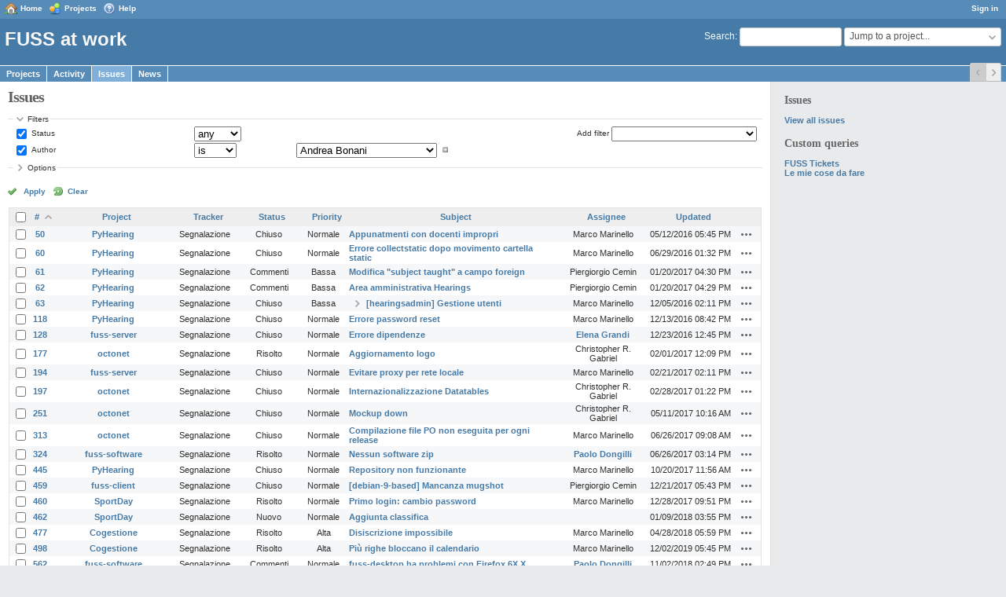

--- FILE ---
content_type: text/html; charset=utf-8
request_url: https://work.fuss.bz.it/issues?author_id=179&per_page=100&set_filter=1&sort=id%2Cupdated_on%3Adesc%2Cstatus&status_id=%2A
body_size: 9750
content:
<!DOCTYPE html>
<html lang="en">
<head>
<meta charset="utf-8" />
<meta http-equiv="X-UA-Compatible" content="IE=edge"/>
<title>Issues - FUSS at work</title>
<meta name="viewport" content="width=device-width, initial-scale=1">
<meta name="description" content="Redmine" />
<meta name="keywords" content="issue,bug,tracker" />
<meta name="csrf-param" content="authenticity_token" />
<meta name="csrf-token" content="uxLdDmxvsd/fUJx0pay/7ifnzLKvq1SkG/ofsVA+o8U9tXC53/cteOnyNLAR54RBQMBikplGC+r1wITbYs4gtw==" />
<link rel='shortcut icon' href='/favicon.ico?1586192034' />
<link rel="stylesheet" media="all" href="/stylesheets/jquery/jquery-ui-1.11.0.css?1586192034" />
<link rel="stylesheet" media="all" href="/themes/classic/stylesheets/application.css?1586192034" />
<link rel="stylesheet" media="all" href="/stylesheets/responsive.css?1586192034" />

<script src="/javascripts/jquery.min.js?1615318936"></script>
<script src="/javascripts/jquery-ui.min.js?1670072445"></script>
<script src="/javascripts/jquery_ujs.js?1531227323"></script>
<script src="/javascripts/application.js?1586192034"></script>
<script src="/javascripts/responsive.js?1586192034"></script>
<script>
//<![CDATA[
$(window).on('load', function(){ warnLeavingUnsaved('The current page contains unsaved text that will be lost if you leave this page.'); });
//]]>
</script>


<!-- page specific tags -->
<script>
//<![CDATA[
var datepickerOptions={dateFormat: 'yy-mm-dd', firstDay: 0, showOn: 'button', buttonImageOnly: true, buttonImage: '/images/calendar.png?1586192034', showButtonPanel: true, showWeek: true, showOtherMonths: true, selectOtherMonths: true, changeMonth: true, changeYear: true, beforeShow: beforeShowDatePicker};
//]]>
</script>    <link rel="alternate" type="application/atom+xml" title="Issues" href="https://work.fuss.bz.it/issues.atom" />
    <link rel="alternate" type="application/atom+xml" title="Details of all changes" href="https://work.fuss.bz.it/issues/changes.atom" />
<script src="/javascripts/context_menu.js?1586192034"></script><link rel="stylesheet" media="screen" href="/stylesheets/context_menu.css?1586192034" /></head>
<body class="theme-Classic has-main-menu controller-issues action-index avatars-on">

<div id="wrapper">

<div class="flyout-menu js-flyout-menu">


        <div class="flyout-menu__search">
            <form action="/search" accept-charset="UTF-8" method="get"><input name="utf8" type="hidden" value="&#x2713;" />
            <input type="hidden" name="issues" value="1" />
            <label class="search-magnifier search-magnifier--flyout" for="flyout-search">&#9906;</label>
            <input type="text" name="q" id="flyout-search" class="small js-search-input" placeholder="Search" />
</form>        </div>


        <h3>Project</h3>
        <span class="js-project-menu"></span>

    <h3>General</h3>
    <span class="js-general-menu"></span>

    <span class="js-sidebar flyout-menu__sidebar"></span>

    <h3>Profile</h3>
    <span class="js-profile-menu"></span>

</div>

<div id="wrapper2">
<div id="wrapper3">
<div id="top-menu">
    <div id="account">
        <ul><li><a class="login" href="/login">Sign in</a></li></ul>    </div>
    
    <ul><li><a class="home" href="/">Home</a></li><li><a class="projects" href="/projects">Projects</a></li><li><a class="help" href="https://www.redmine.org/guide">Help</a></li></ul></div>

<div id="header">

    <a href="#" class="mobile-toggle-button js-flyout-menu-toggle-button"></a>

    <div id="quick-search">
        <form action="/search" accept-charset="UTF-8" method="get"><input name="utf8" type="hidden" value="&#x2713;" />
        <input type="hidden" name="scope" />
        <input type="hidden" name="issues" value="1" />
        <label for='q'>
          <a accesskey="4" href="/search">Search</a>:
        </label>
        <input type="text" name="q" id="q" size="20" class="small" accesskey="f" />
</form>        <div id="project-jump" class="drdn"><span class="drdn-trigger">Jump to a project...</span><div class="drdn-content"><div class="quick-search"><input type="text" name="q" id="projects-quick-search" value="" class="autocomplete" data-automcomplete-url="/projects/autocomplete.js?jump=issues" autocomplete="off" /></div><div class="drdn-items projects selection"></div><div class="drdn-items all-projects selection"><a class="selected" href="/projects?jump=issues">All Projects</a></div></div></div>
    </div>

    <h1>FUSS at work</h1>

    <div id="main-menu" class="tabs">
        <ul><li><a class="projects" href="/projects">Projects</a></li><li><a class="activity" href="/activity">Activity</a></li><li><a class="issues selected" href="/issues">Issues</a></li><li><a class="news" href="/news">News</a></li></ul>
        <div class="tabs-buttons" style="display:none;">
            <button class="tab-left" onclick="moveTabLeft(this); return false;"></button>
            <button class="tab-right" onclick="moveTabRight(this); return false;"></button>
        </div>
    </div>
</div>

<div id="main" class="">
    <div id="sidebar">
            <h3>Issues</h3>

<ul>
<li><a href="/issues?set_filter=1">View all issues</a></li>

</ul>




<h3>Custom queries</h3>
<ul class="queries"><li><a class="query" href="/issues?query_id=5">FUSS Tickets</a></li>
<li><a class="query" href="/issues?query_id=1">Le mie cose da fare</a></li></ul>




        
    </div>

    <div id="content">
        
        <div class="contextual">
</div>

<h2>Issues</h2>

<form id="query_form" action="/issues" accept-charset="UTF-8" method="get"><input name="utf8" type="hidden" value="&#x2713;" />
  <input type="hidden" name="set_filter" id="set_filter" value="1" />
<input type="hidden" name="type" id="query_type" value="IssueQuery" disabled="disabled" />
<input type="hidden" name="sort" value="id,updated_on:desc,status" />

<div id="query_form_with_buttons" class="hide-when-print">
<div id="query_form_content">
  <fieldset id="filters" class="collapsible ">
    <legend onclick="toggleFieldset(this);">Filters</legend>
    <div style="">
      <script>
//<![CDATA[

var operatorLabels = {"=":"is","!":"is not","o":"open","c":"closed","!*":"none","*":"any","\u003e=":"\u003e=","\u003c=":"\u003c=","\u003e\u003c":"between","\u003ct+":"in less than","\u003et+":"in more than","\u003e\u003ct+":"in the next","t+":"in","t":"today","ld":"yesterday","w":"this week","lw":"last week","l2w":"last 2 weeks","m":"this month","lm":"last month","y":"this year","\u003et-":"less than days ago","\u003ct-":"more than days ago","\u003e\u003ct-":"in the past","t-":"days ago","~":"contains","!~":"doesn't contain","=p":"any issues in project","=!p":"any issues not in project","!p":"no issues in project","*o":"any open issues","!o":"no open issues"};
var operatorByType = {"list":["=","!"],"list_status":["o","=","!","c","*"],"list_optional":["=","!","!*","*"],"list_subprojects":["*","!*","=","!"],"date":["=","\u003e=","\u003c=","\u003e\u003c","\u003ct+","\u003et+","\u003e\u003ct+","t+","t","ld","w","lw","l2w","m","lm","y","\u003et-","\u003ct-","\u003e\u003ct-","t-","!*","*"],"date_past":["=","\u003e=","\u003c=","\u003e\u003c","\u003et-","\u003ct-","\u003e\u003ct-","t-","t","ld","w","lw","l2w","m","lm","y","!*","*"],"string":["~","=","!~","!","!*","*"],"text":["~","!~","!*","*"],"integer":["=","\u003e=","\u003c=","\u003e\u003c","!*","*"],"float":["=","\u003e=","\u003c=","\u003e\u003c","!*","*"],"relation":["=","=p","=!p","!p","*o","!o","!*","*"],"tree":["=","~","!*","*"]};
var availableFilters = {"status_id":{"type":"list_status","name":"Status","remote":true,"values":[["Nuovo","1"],["In elaborazione","2"],["Risolto","3"],["Commenti","4"],["Chiuso","5"],["Rifiutato","6"]]},"project_id":{"type":"list","name":"Project","remote":true},"tracker_id":{"type":"list","name":"Tracker","values":[["Segnalazione","1"]]},"priority_id":{"type":"list","name":"Priority","values":[["Bassa","3"],["Normale","4"],["Alta","5"],["Urgente","6"],["Immediata","7"]]},"author_id":{"type":"list","name":"Author","remote":true,"values":[["Andrea Bonani","131","active"],["Christian Surchi","121","active"],["Claudio Cavalli","169","active"],["Donato Florio","194","active"],["Elena Grandi","183","active"],["Fabian Zwischenbrugger","375","active"],["Gianni Battista Lisci","180","active"],["Helmut Oberholllenzer","191","active"],["Markus Pfeifer","186","active"],["Paolo Dongilli","185","active"],["Philipp Amort","198","active"],["Simone Piccardi","126","active"]]},"assigned_to_id":{"type":"list_optional","name":"Assignee","remote":true},"member_of_group":{"type":"list_optional","name":"Assignee's group","remote":true},"assigned_to_role":{"type":"list_optional","name":"Assignee's role","remote":true},"fixed_version_id":{"type":"list_optional","name":"Target version","remote":true},"fixed_version.due_date":{"type":"date","name":"Target version's Due date","values":null},"fixed_version.status":{"type":"list","name":"Target version's Status","values":[["open","open"],["locked","locked"],["closed","closed"]]},"subject":{"type":"text","name":"Subject","values":null},"description":{"type":"text","name":"Description","values":null},"created_on":{"type":"date_past","name":"Created","values":null},"updated_on":{"type":"date_past","name":"Updated","values":null},"closed_on":{"type":"date_past","name":"Closed","values":null},"start_date":{"type":"date","name":"Start date","values":null},"due_date":{"type":"date","name":"Due date","values":null},"estimated_hours":{"type":"float","name":"Estimated time","values":null},"done_ratio":{"type":"integer","name":"% Done","values":null},"attachment":{"type":"text","name":"File","values":null},"updated_by":{"type":"list","name":"Updated by","remote":true},"last_updated_by":{"type":"list","name":"Last updated by","remote":true},"project.status":{"type":"list","name":"Project's Status","remote":true},"cf_1":{"type":"list_optional","name":"Resolution","remote":true},"relates":{"type":"relation","name":"Related to","remote":true},"duplicates":{"type":"relation","name":"Is duplicate of","remote":true},"duplicated":{"type":"relation","name":"Has duplicate","remote":true},"blocks":{"type":"relation","name":"Blocks","remote":true},"blocked":{"type":"relation","name":"Blocked by","remote":true},"precedes":{"type":"relation","name":"Precedes","remote":true},"follows":{"type":"relation","name":"Follows","remote":true},"copied_to":{"type":"relation","name":"Copied to","remote":true},"copied_from":{"type":"relation","name":"Copied from","remote":true},"parent_id":{"type":"tree","name":"Parent task","values":null},"child_id":{"type":"tree","name":"Subtasks","values":null},"issue_id":{"type":"integer","name":"Issue","values":null}};
var labelDayPlural = "days";

var filtersUrl = "\/queries\/filter?type=IssueQuery";

$(document).ready(function(){
  initFilters();
  addFilter("status_id", "*", [""]);
  addFilter("author_id", "=", ["179"]);
});

//]]>
</script>
<table id="filters-table">
</table>

<div class="add-filter">
<label for="add_filter_select">Add filter</label>
<select id="add_filter_select"><option value="">&nbsp;</option>
<option value="status_id">Status</option>
<option value="project_id">Project</option>
<option value="tracker_id">Tracker</option>
<option value="priority_id">Priority</option>
<option value="author_id">Author</option>
<option value="assigned_to_id">Assignee</option>
<option value="fixed_version_id">Target version</option>
<option value="subject">Subject</option>
<option value="description">Description</option>
<option value="estimated_hours">Estimated time</option>
<option value="done_ratio">% Done</option>
<option value="attachment">File</option>
<option value="updated_by">Updated by</option>
<option value="last_updated_by">Last updated by</option>
<option value="cf_1">Resolution</option>
<option value="issue_id">Issue</option><optgroup label="Assignee"><option value="member_of_group">Assignee&#39;s group</option>
<option value="assigned_to_role">Assignee&#39;s role</option></optgroup><optgroup label="Target version"><option value="fixed_version.due_date">Target version&#39;s Due date</option>
<option value="fixed_version.status">Target version&#39;s Status</option></optgroup><optgroup label="Date"><option value="created_on">Created</option>
<option value="updated_on">Updated</option>
<option value="closed_on">Closed</option>
<option value="start_date">Start date</option>
<option value="due_date">Due date</option></optgroup><optgroup label="Project"><option value="project.status">Project&#39;s Status</option></optgroup><optgroup label="Relations"><option value="relates">Related to</option>
<option value="duplicates">Is duplicate of</option>
<option value="duplicated">Has duplicate</option>
<option value="blocks">Blocks</option>
<option value="blocked">Blocked by</option>
<option value="precedes">Precedes</option>
<option value="follows">Follows</option>
<option value="copied_to">Copied to</option>
<option value="copied_from">Copied from</option>
<option value="parent_id">Parent task</option>
<option value="child_id">Subtasks</option></optgroup></select>
</div>

<input type="hidden" name="f[]" id="f_" value="" />

    </div>
  </fieldset>

  <fieldset id="options" class="collapsible collapsed">
    <legend onclick="toggleFieldset(this);">Options</legend>
    <div style="display: none;">
      <table>
        <tr>
          <td class="field">Columns</td>
          <td>
<span class="query-columns">
  <span>
      <label for="available_c">Available Columns</label>
      <select name="available_columns[]" id="available_c" multiple="multiple" size="10" ondblclick="moveOptions(this.form.available_c, this.form.selected_c);"><option value="parent">Parent task</option>
<option value="author">Author</option>
<option value="category">Category</option>
<option value="fixed_version">Target version</option>
<option value="start_date">Start date</option>
<option value="due_date">Due date</option>
<option value="estimated_hours">Estimated time</option>
<option value="total_estimated_hours">Total estimated time</option>
<option value="done_ratio">% Done</option>
<option value="created_on">Created</option>
<option value="closed_on">Closed</option>
<option value="last_updated_by">Last updated by</option>
<option value="relations">Related issues</option>
<option value="attachments">Files</option>
<option value="cf_1">Resolution</option></select>
  </span>
  <span class="buttons">
      <input type="button" value="&#8594;" class="move-right"
       onclick="moveOptions(this.form.available_c, this.form.selected_c);" />
      <input type="button" value="&#8592;" class="move-left"
       onclick="moveOptions(this.form.selected_c, this.form.available_c);" />
  </span>
  <span>
      <label for="selected_c">Selected Columns</label>
      <select name="c[]" id="selected_c" multiple="multiple" size="10" ondblclick="moveOptions(this.form.selected_c, this.form.available_c);"><option value="project">Project</option>
<option value="tracker">Tracker</option>
<option value="status">Status</option>
<option value="priority">Priority</option>
<option value="subject">Subject</option>
<option value="assigned_to">Assignee</option>
<option value="updated_on">Updated</option></select>
  </span>
  <span class="buttons">
      <input type="button" value="&#8648;" onclick="moveOptionTop(this.form.selected_c);" />
      <input type="button" value="&#8593;" onclick="moveOptionUp(this.form.selected_c);" />
      <input type="button" value="&#8595;" onclick="moveOptionDown(this.form.selected_c);" />
      <input type="button" value="&#8650;" onclick="moveOptionBottom(this.form.selected_c);" />
  </span>
</span>

<script>
//<![CDATA[

$(document).ready(function(){
  $('.query-columns').closest('form').submit(function(){
    $('#selected_c option').prop('selected', true);
  });
});

//]]>
</script></td>
        </tr>
        <tr>
          <td class="field"><label for='group_by'>Group results by</label></td>
          <td><select name="group_by" id="group_by"><option value="">&nbsp;</option>
<option value="project">Project</option>
<option value="tracker">Tracker</option>
<option value="status">Status</option>
<option value="priority">Priority</option>
<option value="author">Author</option>
<option value="assigned_to">Assignee</option>
<option value="category">Category</option>
<option value="fixed_version">Target version</option>
<option value="done_ratio">% Done</option>
<option value="cf_1">Resolution</option></select></td>
        </tr>
        <tr>
          <td class="field">Show</td>
          <td><label class="inline"><input type="checkbox" name="c[]" value="description" /> Description</label><label class="inline"><input type="checkbox" name="c[]" value="last_notes" /> Last notes</label></td>
        </tr>
        <tr>
          <td>Totals</td>
          <td><label class="inline"><input type="checkbox" name="t[]" value="estimated_hours" /> Estimated time</label><input type="hidden" name="t[]" id="t_" value="" /></td>
        </tr>
      </table>
    </div>
  </fieldset>
</div>

<p class="buttons">
  <a href="#" onclick="$(&quot;#query_form&quot;).submit(); return false;" class="icon icon-checked">Apply</a>
  <a class="icon icon-reload" href="/issues?set_filter=1&amp;sort=">Clear</a>
</p>
</div>



</form>


<form data-cm-url="/issues/context_menu" action="/issues" accept-charset="UTF-8" method="post"><input name="utf8" type="hidden" value="&#x2713;" /><input type="hidden" name="authenticity_token" value="NFFSX2urAZCKsDsHFMeXOqRLAnkMEKMFu3QTGlO9E6Sy9v/o2DOdN7wSk8OgjKyVw2ysWTr9/EtVTohwYU2Q1g==" /><input type="hidden" name="back_url" value="/issues?author_id=179&amp;per_page=100&amp;set_filter=1&amp;sort=id%2Cupdated_on%3Adesc%2Cstatus&amp;status_id=%2A" />
<input type="hidden" name="c[]" value="id" /><input type="hidden" name="c[]" value="project" /><input type="hidden" name="c[]" value="tracker" /><input type="hidden" name="c[]" value="status" /><input type="hidden" name="c[]" value="priority" /><input type="hidden" name="c[]" value="subject" /><input type="hidden" name="c[]" value="assigned_to" /><input type="hidden" name="c[]" value="updated_on" />
<div class="autoscroll">
<table class="list issues odd-even sort-by-id sort-asc">
  <thead>
    <tr>
      <th class="checkbox hide-when-print">
        <input type="checkbox" name="check_all" id="check_all" value="" class="toggle-selection" title="Check all/Uncheck all" />
      </th>
        <th class="id"><a title="Sort by &quot;#&quot;" class="sort asc" href="/issues?author_id=179&amp;per_page=100&amp;set_filter=1&amp;sort=id%3Adesc%2Cupdated_on%3Adesc%2Cstatus&amp;status_id=%2A">#</a></th>
        <th class="project"><a title="Sort by &quot;Project&quot;" href="/issues?author_id=179&amp;per_page=100&amp;set_filter=1&amp;sort=project%2Cid%2Cupdated_on%3Adesc&amp;status_id=%2A">Project</a></th>
        <th class="tracker"><a title="Sort by &quot;Tracker&quot;" href="/issues?author_id=179&amp;per_page=100&amp;set_filter=1&amp;sort=tracker%2Cid%2Cupdated_on%3Adesc&amp;status_id=%2A">Tracker</a></th>
        <th class="status"><a title="Sort by &quot;Status&quot;" href="/issues?author_id=179&amp;per_page=100&amp;set_filter=1&amp;sort=status%2Cid%2Cupdated_on%3Adesc&amp;status_id=%2A">Status</a></th>
        <th class="priority"><a title="Sort by &quot;Priority&quot;" href="/issues?author_id=179&amp;per_page=100&amp;set_filter=1&amp;sort=priority%3Adesc%2Cid%2Cupdated_on%3Adesc&amp;status_id=%2A">Priority</a></th>
        <th class="subject"><a title="Sort by &quot;Subject&quot;" href="/issues?author_id=179&amp;per_page=100&amp;set_filter=1&amp;sort=subject%2Cid%2Cupdated_on%3Adesc&amp;status_id=%2A">Subject</a></th>
        <th class="assigned_to"><a title="Sort by &quot;Assignee&quot;" href="/issues?author_id=179&amp;per_page=100&amp;set_filter=1&amp;sort=assigned_to%2Cid%2Cupdated_on%3Adesc&amp;status_id=%2A">Assignee</a></th>
        <th class="updated_on"><a title="Sort by &quot;Updated&quot;" href="/issues?author_id=179&amp;per_page=100&amp;set_filter=1&amp;sort=updated_on%3Adesc%2Cid%2Cstatus&amp;status_id=%2A">Updated</a></th>
      <th class="buttons"></th>
    </tr>
  </thead>
  <tbody>
  <tr id="issue-50" class="hascontextmenu odd issue tracker-1 status-5 priority-4 priority-default closed ">
    <td class="checkbox hide-when-print"><input type="checkbox" name="ids[]" value="50" /></td>
    <td class="id"><a href="/issues/50">50</a></td>
    <td class="project"><a href="/projects/pyhearing">PyHearing</a></td>
    <td class="tracker">Segnalazione</td>
    <td class="status">Chiuso</td>
    <td class="priority">Normale</td>
    <td class="subject"><a href="/issues/50">Appunatmenti con docenti impropri</a></td>
    <td class="assigned_to">Marco Marinello</td>
    <td class="updated_on">05/12/2016 05:45 PM</td>
    <td class="buttons"><a title="Actions" class="icon-only icon-actions js-contextmenu" href="#">Actions</a></td>
  </tr>
  <tr id="issue-60" class="hascontextmenu even issue tracker-1 status-5 priority-4 priority-default closed child ">
    <td class="checkbox hide-when-print"><input type="checkbox" name="ids[]" value="60" /></td>
    <td class="id"><a href="/issues/60">60</a></td>
    <td class="project"><a href="/projects/pyhearing">PyHearing</a></td>
    <td class="tracker">Segnalazione</td>
    <td class="status">Chiuso</td>
    <td class="priority">Normale</td>
    <td class="subject"><a href="/issues/60">Errore collectstatic dopo movimento cartella static</a></td>
    <td class="assigned_to">Marco Marinello</td>
    <td class="updated_on">06/29/2016 01:32 PM</td>
    <td class="buttons"><a title="Actions" class="icon-only icon-actions js-contextmenu" href="#">Actions</a></td>
  </tr>
  <tr id="issue-61" class="hascontextmenu odd issue tracker-1 status-4 priority-3 priority-lowest ">
    <td class="checkbox hide-when-print"><input type="checkbox" name="ids[]" value="61" /></td>
    <td class="id"><a href="/issues/61">61</a></td>
    <td class="project"><a href="/projects/pyhearing">PyHearing</a></td>
    <td class="tracker">Segnalazione</td>
    <td class="status">Commenti</td>
    <td class="priority">Bassa</td>
    <td class="subject"><a href="/issues/61">Modifica &quot;subject taught&quot; a campo foreign</a></td>
    <td class="assigned_to">Piergiorgio Cemin</td>
    <td class="updated_on">01/20/2017 04:30 PM</td>
    <td class="buttons"><a title="Actions" class="icon-only icon-actions js-contextmenu" href="#">Actions</a></td>
  </tr>
  <tr id="issue-62" class="hascontextmenu even issue tracker-1 status-4 priority-3 priority-lowest parent ">
    <td class="checkbox hide-when-print"><input type="checkbox" name="ids[]" value="62" /></td>
    <td class="id"><a href="/issues/62">62</a></td>
    <td class="project"><a href="/projects/pyhearing">PyHearing</a></td>
    <td class="tracker">Segnalazione</td>
    <td class="status">Commenti</td>
    <td class="priority">Bassa</td>
    <td class="subject"><a href="/issues/62">Area amministrativa Hearings</a></td>
    <td class="assigned_to">Piergiorgio Cemin</td>
    <td class="updated_on">01/20/2017 04:29 PM</td>
    <td class="buttons"><a title="Actions" class="icon-only icon-actions js-contextmenu" href="#">Actions</a></td>
  </tr>
  <tr id="issue-63" class="hascontextmenu odd issue tracker-1 status-5 priority-3 priority-lowest closed child idnt idnt-1">
    <td class="checkbox hide-when-print"><input type="checkbox" name="ids[]" value="63" /></td>
    <td class="id"><a href="/issues/63">63</a></td>
    <td class="project"><a href="/projects/pyhearing">PyHearing</a></td>
    <td class="tracker">Segnalazione</td>
    <td class="status">Chiuso</td>
    <td class="priority">Bassa</td>
    <td class="subject"><a href="/issues/63">[hearingsadmin] Gestione utenti</a></td>
    <td class="assigned_to">Marco Marinello</td>
    <td class="updated_on">12/05/2016 02:11 PM</td>
    <td class="buttons"><a title="Actions" class="icon-only icon-actions js-contextmenu" href="#">Actions</a></td>
  </tr>
  <tr id="issue-118" class="hascontextmenu even issue tracker-1 status-5 priority-4 priority-default closed ">
    <td class="checkbox hide-when-print"><input type="checkbox" name="ids[]" value="118" /></td>
    <td class="id"><a href="/issues/118">118</a></td>
    <td class="project"><a href="/projects/pyhearing">PyHearing</a></td>
    <td class="tracker">Segnalazione</td>
    <td class="status">Chiuso</td>
    <td class="priority">Normale</td>
    <td class="subject"><a href="/issues/118">Errore password reset</a></td>
    <td class="assigned_to">Marco Marinello</td>
    <td class="updated_on">12/13/2016 08:42 PM</td>
    <td class="buttons"><a title="Actions" class="icon-only icon-actions js-contextmenu" href="#">Actions</a></td>
  </tr>
  <tr id="issue-128" class="hascontextmenu odd issue tracker-1 status-5 priority-4 priority-default closed ">
    <td class="checkbox hide-when-print"><input type="checkbox" name="ids[]" value="128" /></td>
    <td class="id"><a href="/issues/128">128</a></td>
    <td class="project"><a href="/projects/fuss-server">fuss-server</a></td>
    <td class="tracker">Segnalazione</td>
    <td class="status">Chiuso</td>
    <td class="priority">Normale</td>
    <td class="subject"><a href="/issues/128">Errore dipendenze</a></td>
    <td class="assigned_to"><a class="user active" href="/users/183">Elena Grandi</a></td>
    <td class="updated_on">12/23/2016 12:45 PM</td>
    <td class="buttons"><a title="Actions" class="icon-only icon-actions js-contextmenu" href="#">Actions</a></td>
  </tr>
  <tr id="issue-177" class="hascontextmenu even issue tracker-1 status-3 priority-4 priority-default closed ">
    <td class="checkbox hide-when-print"><input type="checkbox" name="ids[]" value="177" /></td>
    <td class="id"><a href="/issues/177">177</a></td>
    <td class="project"><a href="/projects/octonet">octonet</a></td>
    <td class="tracker">Segnalazione</td>
    <td class="status">Risolto</td>
    <td class="priority">Normale</td>
    <td class="subject"><a href="/issues/177">Aggiornamento logo</a></td>
    <td class="assigned_to">Christopher R. Gabriel</td>
    <td class="updated_on">02/01/2017 12:09 PM</td>
    <td class="buttons"><a title="Actions" class="icon-only icon-actions js-contextmenu" href="#">Actions</a></td>
  </tr>
  <tr id="issue-194" class="hascontextmenu odd issue tracker-1 status-5 priority-4 priority-default closed ">
    <td class="checkbox hide-when-print"><input type="checkbox" name="ids[]" value="194" /></td>
    <td class="id"><a href="/issues/194">194</a></td>
    <td class="project"><a href="/projects/fuss-server">fuss-server</a></td>
    <td class="tracker">Segnalazione</td>
    <td class="status">Chiuso</td>
    <td class="priority">Normale</td>
    <td class="subject"><a href="/issues/194">Evitare proxy per rete locale</a></td>
    <td class="assigned_to">Marco Marinello</td>
    <td class="updated_on">02/21/2017 02:11 PM</td>
    <td class="buttons"><a title="Actions" class="icon-only icon-actions js-contextmenu" href="#">Actions</a></td>
  </tr>
  <tr id="issue-197" class="hascontextmenu even issue tracker-1 status-5 priority-4 priority-default closed ">
    <td class="checkbox hide-when-print"><input type="checkbox" name="ids[]" value="197" /></td>
    <td class="id"><a href="/issues/197">197</a></td>
    <td class="project"><a href="/projects/octonet">octonet</a></td>
    <td class="tracker">Segnalazione</td>
    <td class="status">Chiuso</td>
    <td class="priority">Normale</td>
    <td class="subject"><a href="/issues/197">Internazionalizzazione Datatables</a></td>
    <td class="assigned_to">Christopher R. Gabriel</td>
    <td class="updated_on">02/28/2017 01:22 PM</td>
    <td class="buttons"><a title="Actions" class="icon-only icon-actions js-contextmenu" href="#">Actions</a></td>
  </tr>
  <tr id="issue-251" class="hascontextmenu odd issue tracker-1 status-5 priority-4 priority-default closed ">
    <td class="checkbox hide-when-print"><input type="checkbox" name="ids[]" value="251" /></td>
    <td class="id"><a href="/issues/251">251</a></td>
    <td class="project"><a href="/projects/octonet">octonet</a></td>
    <td class="tracker">Segnalazione</td>
    <td class="status">Chiuso</td>
    <td class="priority">Normale</td>
    <td class="subject"><a href="/issues/251">Mockup down</a></td>
    <td class="assigned_to">Christopher R. Gabriel</td>
    <td class="updated_on">05/11/2017 10:16 AM</td>
    <td class="buttons"><a title="Actions" class="icon-only icon-actions js-contextmenu" href="#">Actions</a></td>
  </tr>
  <tr id="issue-313" class="hascontextmenu even issue tracker-1 status-5 priority-4 priority-default closed ">
    <td class="checkbox hide-when-print"><input type="checkbox" name="ids[]" value="313" /></td>
    <td class="id"><a href="/issues/313">313</a></td>
    <td class="project"><a href="/projects/octonet">octonet</a></td>
    <td class="tracker">Segnalazione</td>
    <td class="status">Chiuso</td>
    <td class="priority">Normale</td>
    <td class="subject"><a href="/issues/313">Compilazione file PO non eseguita per ogni release</a></td>
    <td class="assigned_to">Marco Marinello</td>
    <td class="updated_on">06/26/2017 09:08 AM</td>
    <td class="buttons"><a title="Actions" class="icon-only icon-actions js-contextmenu" href="#">Actions</a></td>
  </tr>
  <tr id="issue-324" class="hascontextmenu odd issue tracker-1 status-3 priority-4 priority-default closed ">
    <td class="checkbox hide-when-print"><input type="checkbox" name="ids[]" value="324" /></td>
    <td class="id"><a href="/issues/324">324</a></td>
    <td class="project"><a href="/projects/fuss-software">fuss-software</a></td>
    <td class="tracker">Segnalazione</td>
    <td class="status">Risolto</td>
    <td class="priority">Normale</td>
    <td class="subject"><a href="/issues/324">Nessun software zip</a></td>
    <td class="assigned_to"><a class="user active" href="/users/185">Paolo Dongilli</a></td>
    <td class="updated_on">06/26/2017 03:14 PM</td>
    <td class="buttons"><a title="Actions" class="icon-only icon-actions js-contextmenu" href="#">Actions</a></td>
  </tr>
  <tr id="issue-445" class="hascontextmenu even issue tracker-1 status-5 priority-4 priority-default closed ">
    <td class="checkbox hide-when-print"><input type="checkbox" name="ids[]" value="445" /></td>
    <td class="id"><a href="/issues/445">445</a></td>
    <td class="project"><a href="/projects/pyhearing">PyHearing</a></td>
    <td class="tracker">Segnalazione</td>
    <td class="status">Chiuso</td>
    <td class="priority">Normale</td>
    <td class="subject"><a href="/issues/445">Repository non funzionante</a></td>
    <td class="assigned_to">Marco Marinello</td>
    <td class="updated_on">10/20/2017 11:56 AM</td>
    <td class="buttons"><a title="Actions" class="icon-only icon-actions js-contextmenu" href="#">Actions</a></td>
  </tr>
  <tr id="issue-459" class="hascontextmenu odd issue tracker-1 status-5 priority-4 priority-default closed ">
    <td class="checkbox hide-when-print"><input type="checkbox" name="ids[]" value="459" /></td>
    <td class="id"><a href="/issues/459">459</a></td>
    <td class="project"><a href="/projects/fuss-client">fuss-client</a></td>
    <td class="tracker">Segnalazione</td>
    <td class="status">Chiuso</td>
    <td class="priority">Normale</td>
    <td class="subject"><a href="/issues/459">[debian-9-based] Mancanza mugshot</a></td>
    <td class="assigned_to">Piergiorgio Cemin</td>
    <td class="updated_on">12/21/2017 05:43 PM</td>
    <td class="buttons"><a title="Actions" class="icon-only icon-actions js-contextmenu" href="#">Actions</a></td>
  </tr>
  <tr id="issue-460" class="hascontextmenu even issue tracker-1 status-3 priority-4 priority-default closed ">
    <td class="checkbox hide-when-print"><input type="checkbox" name="ids[]" value="460" /></td>
    <td class="id"><a href="/issues/460">460</a></td>
    <td class="project"><a href="/projects/sportday">SportDay</a></td>
    <td class="tracker">Segnalazione</td>
    <td class="status">Risolto</td>
    <td class="priority">Normale</td>
    <td class="subject"><a href="/issues/460">Primo login: cambio password</a></td>
    <td class="assigned_to">Marco Marinello</td>
    <td class="updated_on">12/28/2017 09:51 PM</td>
    <td class="buttons"><a title="Actions" class="icon-only icon-actions js-contextmenu" href="#">Actions</a></td>
  </tr>
  <tr id="issue-462" class="hascontextmenu odd issue tracker-1 status-1 priority-4 priority-default ">
    <td class="checkbox hide-when-print"><input type="checkbox" name="ids[]" value="462" /></td>
    <td class="id"><a href="/issues/462">462</a></td>
    <td class="project"><a href="/projects/sportday">SportDay</a></td>
    <td class="tracker">Segnalazione</td>
    <td class="status">Nuovo</td>
    <td class="priority">Normale</td>
    <td class="subject"><a href="/issues/462">Aggiunta classifica</a></td>
    <td class="assigned_to"></td>
    <td class="updated_on">01/09/2018 03:55 PM</td>
    <td class="buttons"><a title="Actions" class="icon-only icon-actions js-contextmenu" href="#">Actions</a></td>
  </tr>
  <tr id="issue-477" class="hascontextmenu even issue tracker-1 status-3 priority-5 priority-high3 closed ">
    <td class="checkbox hide-when-print"><input type="checkbox" name="ids[]" value="477" /></td>
    <td class="id"><a href="/issues/477">477</a></td>
    <td class="project"><a href="/projects/cogestione">Cogestione</a></td>
    <td class="tracker">Segnalazione</td>
    <td class="status">Risolto</td>
    <td class="priority">Alta</td>
    <td class="subject"><a href="/issues/477">Disiscrizione impossibile</a></td>
    <td class="assigned_to">Marco Marinello</td>
    <td class="updated_on">04/28/2018 05:59 PM</td>
    <td class="buttons"><a title="Actions" class="icon-only icon-actions js-contextmenu" href="#">Actions</a></td>
  </tr>
  <tr id="issue-498" class="hascontextmenu odd issue tracker-1 status-3 priority-5 priority-high3 closed ">
    <td class="checkbox hide-when-print"><input type="checkbox" name="ids[]" value="498" /></td>
    <td class="id"><a href="/issues/498">498</a></td>
    <td class="project"><a href="/projects/cogestione">Cogestione</a></td>
    <td class="tracker">Segnalazione</td>
    <td class="status">Risolto</td>
    <td class="priority">Alta</td>
    <td class="subject"><a href="/issues/498">Più righe bloccano il calendario</a></td>
    <td class="assigned_to">Marco Marinello</td>
    <td class="updated_on">12/02/2019 05:45 PM</td>
    <td class="buttons"><a title="Actions" class="icon-only icon-actions js-contextmenu" href="#">Actions</a></td>
  </tr>
  <tr id="issue-562" class="hascontextmenu even issue tracker-1 status-4 priority-4 priority-default ">
    <td class="checkbox hide-when-print"><input type="checkbox" name="ids[]" value="562" /></td>
    <td class="id"><a href="/issues/562">562</a></td>
    <td class="project"><a href="/projects/fuss-software">fuss-software</a></td>
    <td class="tracker">Segnalazione</td>
    <td class="status">Commenti</td>
    <td class="priority">Normale</td>
    <td class="subject"><a href="/issues/562">fuss-desktop ha problemi con Firefox 6X.X</a></td>
    <td class="assigned_to"><a class="user active" href="/users/185">Paolo Dongilli</a></td>
    <td class="updated_on">11/02/2018 02:49 PM</td>
    <td class="buttons"><a title="Actions" class="icon-only icon-actions js-contextmenu" href="#">Actions</a></td>
  </tr>
  <tr id="issue-581" class="hascontextmenu odd issue tracker-1 status-3 priority-4 priority-default closed ">
    <td class="checkbox hide-when-print"><input type="checkbox" name="ids[]" value="581" /></td>
    <td class="id"><a href="/issues/581">581</a></td>
    <td class="project"><a href="/projects/fuss-client">fuss-client</a></td>
    <td class="tracker">Segnalazione</td>
    <td class="status">Risolto</td>
    <td class="priority">Normale</td>
    <td class="subject"><a href="/issues/581">[packaging error] copy_server_key</a></td>
    <td class="assigned_to">Marco Marinello</td>
    <td class="updated_on">01/13/2019 11:51 AM</td>
    <td class="buttons"><a title="Actions" class="icon-only icon-actions js-contextmenu" href="#">Actions</a></td>
  </tr>
  <tr id="issue-582" class="hascontextmenu even issue tracker-1 status-5 priority-4 priority-default closed ">
    <td class="checkbox hide-when-print"><input type="checkbox" name="ids[]" value="582" /></td>
    <td class="id"><a href="/issues/582">582</a></td>
    <td class="project"><a href="/projects/fuss-client">fuss-client</a></td>
    <td class="tracker">Segnalazione</td>
    <td class="status">Chiuso</td>
    <td class="priority">Normale</td>
    <td class="subject"><a href="/issues/582">copy_server_key non riesce a formattare</a></td>
    <td class="assigned_to">Marco Marinello</td>
    <td class="updated_on">08/29/2018 01:08 AM</td>
    <td class="buttons"><a title="Actions" class="icon-only icon-actions js-contextmenu" href="#">Actions</a></td>
  </tr>
  <tr id="issue-603" class="hascontextmenu odd issue tracker-1 status-3 priority-5 priority-high3 closed ">
    <td class="checkbox hide-when-print"><input type="checkbox" name="ids[]" value="603" /></td>
    <td class="id"><a href="/issues/603">603</a></td>
    <td class="project"><a href="/projects/fuss-server">fuss-server</a></td>
    <td class="tracker">Segnalazione</td>
    <td class="status">Risolto</td>
    <td class="priority">Alta</td>
    <td class="subject"><a href="/issues/603">password non supportate</a></td>
    <td class="assigned_to"><a class="user active" href="/users/185">Paolo Dongilli</a></td>
    <td class="updated_on">11/28/2018 03:07 PM</td>
    <td class="buttons"><a title="Actions" class="icon-only icon-actions js-contextmenu" href="#">Actions</a></td>
  </tr>
  <tr id="issue-616" class="hascontextmenu even issue tracker-1 status-3 priority-4 priority-default closed ">
    <td class="checkbox hide-when-print"><input type="checkbox" name="ids[]" value="616" /></td>
    <td class="id"><a href="/issues/616">616</a></td>
    <td class="project"><a href="/projects/octomon">octomon</a></td>
    <td class="tracker">Segnalazione</td>
    <td class="status">Risolto</td>
    <td class="priority">Normale</td>
    <td class="subject"><a href="/issues/616">Statistiche versione fuss-client</a></td>
    <td class="assigned_to">Marco Marinello</td>
    <td class="updated_on">10/14/2018 12:27 PM</td>
    <td class="buttons"><a title="Actions" class="icon-only icon-actions js-contextmenu" href="#">Actions</a></td>
  </tr>
  <tr id="issue-617" class="hascontextmenu odd issue tracker-1 status-3 priority-4 priority-default closed ">
    <td class="checkbox hide-when-print"><input type="checkbox" name="ids[]" value="617" /></td>
    <td class="id"><a href="/issues/617">617</a></td>
    <td class="project"><a href="/projects/octofuss-client">octofuss-client</a></td>
    <td class="tracker">Segnalazione</td>
    <td class="status">Risolto</td>
    <td class="priority">Normale</td>
    <td class="subject"><a href="/issues/617">Errore nome variabile</a></td>
    <td class="assigned_to"><a class="user active" href="/users/185">Paolo Dongilli</a></td>
    <td class="updated_on">10/14/2018 12:27 PM</td>
    <td class="buttons"><a title="Actions" class="icon-only icon-actions js-contextmenu" href="#">Actions</a></td>
  </tr>
  <tr id="issue-618" class="hascontextmenu even issue tracker-1 status-3 priority-4 priority-default closed ">
    <td class="checkbox hide-when-print"><input type="checkbox" name="ids[]" value="618" /></td>
    <td class="id"><a href="/issues/618">618</a></td>
    <td class="project"><a href="/projects/octomon">octomon</a></td>
    <td class="tracker">Segnalazione</td>
    <td class="status">Risolto</td>
    <td class="priority">Normale</td>
    <td class="subject"><a href="/issues/618">Numero utenti non viene aggiornato</a></td>
    <td class="assigned_to">Marco Marinello</td>
    <td class="updated_on">10/14/2018 12:25 PM</td>
    <td class="buttons"><a title="Actions" class="icon-only icon-actions js-contextmenu" href="#">Actions</a></td>
  </tr>
  <tr id="issue-619" class="hascontextmenu odd issue tracker-1 status-3 priority-4 priority-default closed ">
    <td class="checkbox hide-when-print"><input type="checkbox" name="ids[]" value="619" /></td>
    <td class="id"><a href="/issues/619">619</a></td>
    <td class="project"><a href="/projects/octofuss-client">octofuss-client</a></td>
    <td class="tracker">Segnalazione</td>
    <td class="status">Risolto</td>
    <td class="priority">Normale</td>
    <td class="subject"><a href="/issues/619">TypeError: &#39;NoneType&#39; object is not iterable</a></td>
    <td class="assigned_to"><a class="user active" href="/users/185">Paolo Dongilli</a></td>
    <td class="updated_on">10/14/2018 12:27 PM</td>
    <td class="buttons"><a title="Actions" class="icon-only icon-actions js-contextmenu" href="#">Actions</a></td>
  </tr>
  <tr id="issue-620" class="hascontextmenu even issue tracker-1 status-3 priority-4 priority-default closed ">
    <td class="checkbox hide-when-print"><input type="checkbox" name="ids[]" value="620" /></td>
    <td class="id"><a href="/issues/620">620</a></td>
    <td class="project"><a href="/projects/octofuss-client">octofuss-client</a></td>
    <td class="tracker">Segnalazione</td>
    <td class="status">Risolto</td>
    <td class="priority">Normale</td>
    <td class="subject"><a href="/issues/620">Octofussclient cerca tutti gli utenti</a></td>
    <td class="assigned_to"><a class="user active" href="/users/185">Paolo Dongilli</a></td>
    <td class="updated_on">10/14/2018 12:26 PM</td>
    <td class="buttons"><a title="Actions" class="icon-only icon-actions js-contextmenu" href="#">Actions</a></td>
  </tr>
  <tr id="issue-621" class="hascontextmenu odd issue tracker-1 status-3 priority-4 priority-default closed ">
    <td class="checkbox hide-when-print"><input type="checkbox" name="ids[]" value="621" /></td>
    <td class="id"><a href="/issues/621">621</a></td>
    <td class="project"><a href="/projects/octofuss-client">octofuss-client</a></td>
    <td class="tracker">Segnalazione</td>
    <td class="status">Risolto</td>
    <td class="priority">Normale</td>
    <td class="subject"><a href="/issues/621">Dati raccolti solo all&#39;avvio</a></td>
    <td class="assigned_to"><a class="user active" href="/users/185">Paolo Dongilli</a></td>
    <td class="updated_on">10/22/2018 12:26 PM</td>
    <td class="buttons"><a title="Actions" class="icon-only icon-actions js-contextmenu" href="#">Actions</a></td>
  </tr>
  <tr id="issue-622" class="hascontextmenu even issue tracker-1 status-3 priority-4 priority-default closed ">
    <td class="checkbox hide-when-print"><input type="checkbox" name="ids[]" value="622" /></td>
    <td class="id"><a href="/issues/622">622</a></td>
    <td class="project"><a href="/projects/octofuss-client">octofuss-client</a></td>
    <td class="tracker">Segnalazione</td>
    <td class="status">Risolto</td>
    <td class="priority">Normale</td>
    <td class="subject"><a href="/issues/622">Salvataggio valore total_users</a></td>
    <td class="assigned_to">Marco Marinello</td>
    <td class="updated_on">10/14/2018 12:25 PM</td>
    <td class="buttons"><a title="Actions" class="icon-only icon-actions js-contextmenu" href="#">Actions</a></td>
  </tr>
  <tr id="issue-628" class="hascontextmenu odd issue tracker-1 status-2 priority-4 priority-default ">
    <td class="checkbox hide-when-print"><input type="checkbox" name="ids[]" value="628" /></td>
    <td class="id"><a href="/issues/628">628</a></td>
    <td class="project"><a href="/projects/octofuss-client">octofuss-client</a></td>
    <td class="tracker">Segnalazione</td>
    <td class="status">In elaborazione</td>
    <td class="priority">Normale</td>
    <td class="subject"><a href="/issues/628">Altri dati da raccogliere</a></td>
    <td class="assigned_to">Marco Marinello</td>
    <td class="updated_on">10/08/2018 07:43 PM</td>
    <td class="buttons"><a title="Actions" class="icon-only icon-actions js-contextmenu" href="#">Actions</a></td>
  </tr>
  <tr id="issue-629" class="hascontextmenu even issue tracker-1 status-3 priority-4 priority-default closed ">
    <td class="checkbox hide-when-print"><input type="checkbox" name="ids[]" value="629" /></td>
    <td class="id"><a href="/issues/629">629</a></td>
    <td class="project"><a href="/projects/octomon">octomon</a></td>
    <td class="tracker">Segnalazione</td>
    <td class="status">Risolto</td>
    <td class="priority">Normale</td>
    <td class="subject"><a href="/issues/629">Rimozione automatica computer vuoti</a></td>
    <td class="assigned_to">Marco Marinello</td>
    <td class="updated_on">10/14/2018 12:21 PM</td>
    <td class="buttons"><a title="Actions" class="icon-only icon-actions js-contextmenu" href="#">Actions</a></td>
  </tr>
  <tr id="issue-630" class="hascontextmenu odd issue tracker-1 status-3 priority-4 priority-default closed ">
    <td class="checkbox hide-when-print"><input type="checkbox" name="ids[]" value="630" /></td>
    <td class="id"><a href="/issues/630">630</a></td>
    <td class="project"><a href="/projects/octofuss">Octofuss</a></td>
    <td class="tracker">Segnalazione</td>
    <td class="status">Risolto</td>
    <td class="priority">Normale</td>
    <td class="subject"><a href="/issues/630">Esecuzione hooks creazione utente - accesso ad internet</a></td>
    <td class="assigned_to"><a class="user active" href="/users/185">Paolo Dongilli</a></td>
    <td class="updated_on">11/27/2018 01:01 AM</td>
    <td class="buttons"><a title="Actions" class="icon-only icon-actions js-contextmenu" href="#">Actions</a></td>
  </tr>
  <tr id="issue-631" class="hascontextmenu even issue tracker-1 status-3 priority-4 priority-default closed ">
    <td class="checkbox hide-when-print"><input type="checkbox" name="ids[]" value="631" /></td>
    <td class="id"><a href="/issues/631">631</a></td>
    <td class="project"><a href="/projects/octomon">octomon</a></td>
    <td class="tracker">Segnalazione</td>
    <td class="status">Risolto</td>
    <td class="priority">Normale</td>
    <td class="subject"><a href="/issues/631">Creazione altro hardware</a></td>
    <td class="assigned_to"><a class="user active" href="/users/185">Paolo Dongilli</a></td>
    <td class="updated_on">10/31/2018 06:55 PM</td>
    <td class="buttons"><a title="Actions" class="icon-only icon-actions js-contextmenu" href="#">Actions</a></td>
  </tr>
  <tr id="issue-632" class="hascontextmenu odd issue tracker-1 status-3 priority-4 priority-default closed ">
    <td class="checkbox hide-when-print"><input type="checkbox" name="ids[]" value="632" /></td>
    <td class="id"><a href="/issues/632">632</a></td>
    <td class="project"><a href="/projects/octofuss-client">octofuss-client</a></td>
    <td class="tracker">Segnalazione</td>
    <td class="status">Risolto</td>
    <td class="priority">Normale</td>
    <td class="subject"><a href="/issues/632">octofuss-client fa casino con i dischi</a></td>
    <td class="assigned_to">Marco Marinello</td>
    <td class="updated_on">10/14/2018 12:20 PM</td>
    <td class="buttons"><a title="Actions" class="icon-only icon-actions js-contextmenu" href="#">Actions</a></td>
  </tr>
  <tr id="issue-634" class="hascontextmenu even issue tracker-1 status-3 priority-4 priority-default closed ">
    <td class="checkbox hide-when-print"><input type="checkbox" name="ids[]" value="634" /></td>
    <td class="id"><a href="/issues/634">634</a></td>
    <td class="project"><a href="/projects/fuss-client">fuss-client</a></td>
    <td class="tracker">Segnalazione</td>
    <td class="status">Risolto</td>
    <td class="priority">Normale</td>
    <td class="subject"><a href="/issues/634">Fallimento su lista app</a></td>
    <td class="assigned_to"><a class="user active" href="/users/185">Paolo Dongilli</a></td>
    <td class="updated_on">11/26/2018 11:49 PM</td>
    <td class="buttons"><a title="Actions" class="icon-only icon-actions js-contextmenu" href="#">Actions</a></td>
  </tr>
  <tr id="issue-635" class="hascontextmenu odd issue tracker-1 status-4 priority-4 priority-default ">
    <td class="checkbox hide-when-print"><input type="checkbox" name="ids[]" value="635" /></td>
    <td class="id"><a href="/issues/635">635</a></td>
    <td class="project"><a href="/projects/octofussd">octofussd</a></td>
    <td class="tracker">Segnalazione</td>
    <td class="status">Commenti</td>
    <td class="priority">Normale</td>
    <td class="subject"><a href="/issues/635">Scelta creazione tar</a></td>
    <td class="assigned_to">Marco Marinello</td>
    <td class="updated_on">10/21/2018 12:18 AM</td>
    <td class="buttons"><a title="Actions" class="icon-only icon-actions js-contextmenu" href="#">Actions</a></td>
  </tr>
  <tr id="issue-636" class="hascontextmenu even issue tracker-1 status-3 priority-4 priority-default closed ">
    <td class="checkbox hide-when-print"><input type="checkbox" name="ids[]" value="636" /></td>
    <td class="id"><a href="/issues/636">636</a></td>
    <td class="project"><a href="/projects/octonet">octonet</a></td>
    <td class="tracker">Segnalazione</td>
    <td class="status">Risolto</td>
    <td class="priority">Normale</td>
    <td class="subject"><a href="/issues/636">Eliminazione tutti utenti in gruppo</a></td>
    <td class="assigned_to"><a class="user active" href="/users/185">Paolo Dongilli</a></td>
    <td class="updated_on">10/22/2018 12:27 PM</td>
    <td class="buttons"><a title="Actions" class="icon-only icon-actions js-contextmenu" href="#">Actions</a></td>
  </tr>
  <tr id="issue-646" class="hascontextmenu odd issue tracker-1 status-3 priority-4 priority-default closed ">
    <td class="checkbox hide-when-print"><input type="checkbox" name="ids[]" value="646" /></td>
    <td class="id"><a href="/issues/646">646</a></td>
    <td class="project"><a href="/projects/octofuss-client">octofuss-client</a></td>
    <td class="tracker">Segnalazione</td>
    <td class="status">Risolto</td>
    <td class="priority">Normale</td>
    <td class="subject"><a href="/issues/646">Errore parsing mountpoint</a></td>
    <td class="assigned_to"><a class="user active" href="/users/185">Paolo Dongilli</a></td>
    <td class="updated_on">10/22/2018 12:26 PM</td>
    <td class="buttons"><a title="Actions" class="icon-only icon-actions js-contextmenu" href="#">Actions</a></td>
  </tr>
  <tr id="issue-660" class="hascontextmenu even issue tracker-1 status-3 priority-4 priority-default closed ">
    <td class="checkbox hide-when-print"><input type="checkbox" name="ids[]" value="660" /></td>
    <td class="id"><a href="/issues/660">660</a></td>
    <td class="project"><a href="/projects/octomon">octomon</a></td>
    <td class="tracker">Segnalazione</td>
    <td class="status">Risolto</td>
    <td class="priority">Normale</td>
    <td class="subject"><a href="/issues/660">schoolScrapbook non funzionante</a></td>
    <td class="assigned_to"><a class="user active" href="/users/185">Paolo Dongilli</a></td>
    <td class="updated_on">11/27/2018 01:06 AM</td>
    <td class="buttons"><a title="Actions" class="icon-only icon-actions js-contextmenu" href="#">Actions</a></td>
  </tr>
  <tr id="issue-666" class="hascontextmenu odd issue tracker-1 status-3 priority-4 priority-default closed ">
    <td class="checkbox hide-when-print"><input type="checkbox" name="ids[]" value="666" /></td>
    <td class="id"><a href="/issues/666">666</a></td>
    <td class="project"><a href="/projects/octomon-sender">octomon-sender</a></td>
    <td class="tracker">Segnalazione</td>
    <td class="status">Risolto</td>
    <td class="priority">Normale</td>
    <td class="subject"><a href="/issues/666">Errore di codifica</a></td>
    <td class="assigned_to"><a class="user active" href="/users/185">Paolo Dongilli</a></td>
    <td class="updated_on">11/27/2018 01:10 AM</td>
    <td class="buttons"><a title="Actions" class="icon-only icon-actions js-contextmenu" href="#">Actions</a></td>
  </tr>
  <tr id="issue-667" class="hascontextmenu even issue tracker-1 status-1 priority-4 priority-default ">
    <td class="checkbox hide-when-print"><input type="checkbox" name="ids[]" value="667" /></td>
    <td class="id"><a href="/issues/667">667</a></td>
    <td class="project"><a href="/projects/octofuss-client">octofuss-client</a></td>
    <td class="tracker">Segnalazione</td>
    <td class="status">Nuovo</td>
    <td class="priority">Normale</td>
    <td class="subject"><a href="/issues/667">Ignorare device esterni</a></td>
    <td class="assigned_to">Marco Marinello</td>
    <td class="updated_on">11/15/2018 09:28 AM</td>
    <td class="buttons"><a title="Actions" class="icon-only icon-actions js-contextmenu" href="#">Actions</a></td>
  </tr>
  <tr id="issue-716" class="hascontextmenu odd issue tracker-1 status-1 priority-4 priority-default ">
    <td class="checkbox hide-when-print"><input type="checkbox" name="ids[]" value="716" /></td>
    <td class="id"><a href="/issues/716">716</a></td>
    <td class="project"><a href="/projects/iso-tools">Strumenti Generazione ISO</a></td>
    <td class="tracker">Segnalazione</td>
    <td class="status">Nuovo</td>
    <td class="priority">Normale</td>
    <td class="subject"><a href="/issues/716">Repository mancanti dopo installazione</a></td>
    <td class="assigned_to"></td>
    <td class="updated_on">01/14/2019 03:19 PM</td>
    <td class="buttons"><a title="Actions" class="icon-only icon-actions js-contextmenu" href="#">Actions</a></td>
  </tr>
  <tr id="issue-762" class="hascontextmenu even issue tracker-1 status-3 priority-4 priority-default closed ">
    <td class="checkbox hide-when-print"><input type="checkbox" name="ids[]" value="762" /></td>
    <td class="id"><a href="/issues/762">762</a></td>
    <td class="project"><a href="/projects/octomon">octomon</a></td>
    <td class="tracker">Segnalazione</td>
    <td class="status">Risolto</td>
    <td class="priority">Normale</td>
    <td class="subject"><a href="/issues/762">Cancellazione host</a></td>
    <td class="assigned_to">Marco Marinello</td>
    <td class="updated_on">03/26/2019 06:13 PM</td>
    <td class="buttons"><a title="Actions" class="icon-only icon-actions js-contextmenu" href="#">Actions</a></td>
  </tr>
  <tr id="issue-763" class="hascontextmenu odd issue tracker-1 status-4 priority-4 priority-default ">
    <td class="checkbox hide-when-print"><input type="checkbox" name="ids[]" value="763" /></td>
    <td class="id"><a href="/issues/763">763</a></td>
    <td class="project"><a href="/projects/octomon">octomon</a></td>
    <td class="tracker">Segnalazione</td>
    <td class="status">Commenti</td>
    <td class="priority">Normale</td>
    <td class="subject"><a href="/issues/763">Invio dati /etc</a></td>
    <td class="assigned_to">Antonio Nardella</td>
    <td class="updated_on">03/23/2019 04:46 PM</td>
    <td class="buttons"><a title="Actions" class="icon-only icon-actions js-contextmenu" href="#">Actions</a></td>
  </tr>
  <tr id="issue-764" class="hascontextmenu even issue tracker-1 status-4 priority-4 priority-default ">
    <td class="checkbox hide-when-print"><input type="checkbox" name="ids[]" value="764" /></td>
    <td class="id"><a href="/issues/764">764</a></td>
    <td class="project"><a href="/projects/octofuss-client">octofuss-client</a></td>
    <td class="tracker">Segnalazione</td>
    <td class="status">Commenti</td>
    <td class="priority">Normale</td>
    <td class="subject"><a href="/issues/764">Invio dati /etc</a></td>
    <td class="assigned_to">Antonio Nardella</td>
    <td class="updated_on">03/23/2019 04:41 PM</td>
    <td class="buttons"><a title="Actions" class="icon-only icon-actions js-contextmenu" href="#">Actions</a></td>
  </tr>
  <tr id="issue-778" class="hascontextmenu odd issue tracker-1 status-6 priority-4 priority-default closed ">
    <td class="checkbox hide-when-print"><input type="checkbox" name="ids[]" value="778" /></td>
    <td class="id"><a href="/issues/778">778</a></td>
    <td class="project"><a href="/projects/octofussd">octofussd</a></td>
    <td class="tracker">Segnalazione</td>
    <td class="status">Rifiutato</td>
    <td class="priority">Normale</td>
    <td class="subject"><a href="/issues/778">Limitazione 200 caratteri valori host</a></td>
    <td class="assigned_to">Marco Marinello</td>
    <td class="updated_on">03/21/2019 04:22 PM</td>
    <td class="buttons"><a title="Actions" class="icon-only icon-actions js-contextmenu" href="#">Actions</a></td>
  </tr>
  <tr id="issue-783" class="hascontextmenu even issue tracker-1 status-3 priority-5 priority-high3 closed ">
    <td class="checkbox hide-when-print"><input type="checkbox" name="ids[]" value="783" /></td>
    <td class="id"><a href="/issues/783">783</a></td>
    <td class="project"><a href="/projects/octofuss-client">octofuss-client</a></td>
    <td class="tracker">Segnalazione</td>
    <td class="status">Risolto</td>
    <td class="priority">Alta</td>
    <td class="subject"><a href="/issues/783">Versione dei pacchetti errata</a></td>
    <td class="assigned_to"><a class="user active" href="/users/185">Paolo Dongilli</a></td>
    <td class="updated_on">06/27/2019 12:37 PM</td>
    <td class="buttons"><a title="Actions" class="icon-only icon-actions js-contextmenu" href="#">Actions</a></td>
  </tr>
  <tr id="issue-808" class="hascontextmenu odd issue tracker-1 status-1 priority-4 priority-default ">
    <td class="checkbox hide-when-print"><input type="checkbox" name="ids[]" value="808" /></td>
    <td class="id"><a href="/issues/808">808</a></td>
    <td class="project"><a href="/projects/fuss-client">fuss-client</a></td>
    <td class="tracker">Segnalazione</td>
    <td class="status">Nuovo</td>
    <td class="priority">Normale</td>
    <td class="subject"><a href="/issues/808">Uscita dal dominio causa delay</a></td>
    <td class="assigned_to"><a class="user active" href="/users/169">Claudio Cavalli</a></td>
    <td class="updated_on">05/17/2019 12:19 PM</td>
    <td class="buttons"><a title="Actions" class="icon-only icon-actions js-contextmenu" href="#">Actions</a></td>
  </tr>
  <tr id="issue-811" class="hascontextmenu even issue tracker-1 status-1 priority-4 priority-default ">
    <td class="checkbox hide-when-print"><input type="checkbox" name="ids[]" value="811" /></td>
    <td class="id"><a href="/issues/811">811</a></td>
    <td class="project"><a href="/projects/fuss-client">fuss-client</a></td>
    <td class="tracker">Segnalazione</td>
    <td class="status">Nuovo</td>
    <td class="priority">Normale</td>
    <td class="subject"><a href="/issues/811">Join impossibile offline</a></td>
    <td class="assigned_to"><a class="user active" href="/users/185">Paolo Dongilli</a></td>
    <td class="updated_on">05/17/2019 12:42 PM</td>
    <td class="buttons"><a title="Actions" class="icon-only icon-actions js-contextmenu" href="#">Actions</a></td>
  </tr>
  <tr id="issue-818" class="hascontextmenu odd issue tracker-1 status-5 priority-4 priority-default closed ">
    <td class="checkbox hide-when-print"><input type="checkbox" name="ids[]" value="818" /></td>
    <td class="id"><a href="/issues/818">818</a></td>
    <td class="project"><a href="/projects/octomon">octomon</a></td>
    <td class="tracker">Segnalazione</td>
    <td class="status">Chiuso</td>
    <td class="priority">Normale</td>
    <td class="subject"><a href="/issues/818">SZME outdated info</a></td>
    <td class="assigned_to">NUCLEO FUSS</td>
    <td class="updated_on">12/02/2019 05:41 PM</td>
    <td class="buttons"><a title="Actions" class="icon-only icon-actions js-contextmenu" href="#">Actions</a></td>
  </tr>
  <tr id="issue-833" class="hascontextmenu even issue tracker-1 status-1 priority-4 priority-default ">
    <td class="checkbox hide-when-print"><input type="checkbox" name="ids[]" value="833" /></td>
    <td class="id"><a href="/issues/833">833</a></td>
    <td class="project"><a href="/projects/nuovi-sviluppi">Nuovi Sviluppi</a></td>
    <td class="tracker">Segnalazione</td>
    <td class="status">Nuovo</td>
    <td class="priority">Normale</td>
    <td class="subject"><a href="/issues/833">Spegnimento client automatico</a></td>
    <td class="assigned_to">NUCLEO FUSS</td>
    <td class="updated_on">06/04/2019 05:56 PM</td>
    <td class="buttons"><a title="Actions" class="icon-only icon-actions js-contextmenu" href="#">Actions</a></td>
  </tr>
  <tr id="issue-882" class="hascontextmenu odd issue tracker-1 status-1 priority-4 priority-default ">
    <td class="checkbox hide-when-print"><input type="checkbox" name="ids[]" value="882" /></td>
    <td class="id"><a href="/issues/882">882</a></td>
    <td class="project"><a href="/projects/fuss-client">fuss-client</a></td>
    <td class="tracker">Segnalazione</td>
    <td class="status">Nuovo</td>
    <td class="priority">Normale</td>
    <td class="subject"><a href="/issues/882">Creazione entry interfaces per interfacce non utilizzate</a></td>
    <td class="assigned_to"><a class="user active" href="/users/185">Paolo Dongilli</a></td>
    <td class="updated_on">08/07/2019 04:55 PM</td>
    <td class="buttons"><a title="Actions" class="icon-only icon-actions js-contextmenu" href="#">Actions</a></td>
  </tr>
  <tr id="issue-904" class="hascontextmenu even issue tracker-1 status-1 priority-4 priority-default ">
    <td class="checkbox hide-when-print"><input type="checkbox" name="ids[]" value="904" /></td>
    <td class="id"><a href="/issues/904">904</a></td>
    <td class="project"><a href="/projects/fuss-server">fuss-server</a></td>
    <td class="tracker">Segnalazione</td>
    <td class="status">Nuovo</td>
    <td class="priority">Normale</td>
    <td class="subject"><a href="/issues/904">Creazione automatica gruppo nextcloud + password forte</a></td>
    <td class="assigned_to"><a class="user active" href="/users/185">Paolo Dongilli</a></td>
    <td class="updated_on">09/22/2019 05:55 PM</td>
    <td class="buttons"><a title="Actions" class="icon-only icon-actions js-contextmenu" href="#">Actions</a></td>
  </tr>
  <tr id="issue-912" class="hascontextmenu odd issue tracker-1 status-3 priority-4 priority-default closed ">
    <td class="checkbox hide-when-print"><input type="checkbox" name="ids[]" value="912" /></td>
    <td class="id"><a href="/issues/912">912</a></td>
    <td class="project"><a href="/projects/fuss-server">fuss-server</a></td>
    <td class="tracker">Segnalazione</td>
    <td class="status">Risolto</td>
    <td class="priority">Normale</td>
    <td class="subject"><a href="/issues/912">Impossibile montare risorsa samba su windows</a></td>
    <td class="assigned_to">Marco Marinello</td>
    <td class="updated_on">12/27/2021 04:07 PM</td>
    <td class="buttons"><a title="Actions" class="icon-only icon-actions js-contextmenu" href="#">Actions</a></td>
  </tr>
  <tr id="issue-921" class="hascontextmenu even issue tracker-1 status-5 priority-6 priority-high2 closed ">
    <td class="checkbox hide-when-print"><input type="checkbox" name="ids[]" value="921" /></td>
    <td class="id"><a href="/issues/921">921</a></td>
    <td class="project"><a href="/projects/fuss-backup">fuss-backup</a></td>
    <td class="tracker">Segnalazione</td>
    <td class="status">Chiuso</td>
    <td class="priority">Urgente</td>
    <td class="subject"><a href="/issues/921">/usr/sbin/fuss-backup: line 150: [: too many arguments</a></td>
    <td class="assigned_to"><a class="user active" href="/users/185">Paolo Dongilli</a></td>
    <td class="updated_on">04/29/2020 07:37 PM</td>
    <td class="buttons"><a title="Actions" class="icon-only icon-actions js-contextmenu" href="#">Actions</a></td>
  </tr>
  </tbody>
</table>
</div>
</form>
<span class="pagination"><ul class="pages"></ul><span><span class="items">(1-56/56)</span> <span class="per-page">Per page: <a href="/issues?author_id=179&amp;per_page=25&amp;set_filter=1&amp;sort=id%2Cupdated_on%3Adesc%2Cstatus&amp;status_id=%2A">25</a>, <a href="/issues?author_id=179&amp;per_page=50&amp;set_filter=1&amp;sort=id%2Cupdated_on%3Adesc%2Cstatus&amp;status_id=%2A">50</a>, <span class="selected">100</span></span></span></span>

<p class="other-formats">Also available in:  <span><a class="atom" rel="nofollow" href="/issues.atom?author_id=179&amp;per_page=100&amp;set_filter=1&amp;sort=id%2Cupdated_on%3Adesc%2Cstatus&amp;status_id=%2A">Atom</a></span>
  <span><a class="csv" rel="nofollow" onclick="showModal(&#39;csv-export-options&#39;, &#39;350px&#39;); return false;" href="/issues.csv?author_id=179&amp;per_page=100&amp;set_filter=1&amp;sort=id%2Cupdated_on%3Adesc%2Cstatus&amp;status_id=%2A">CSV</a></span>
  <span><a class="pdf" rel="nofollow" href="/issues.pdf?author_id=179&amp;per_page=100&amp;set_filter=1&amp;sort=id%2Cupdated_on%3Adesc%2Cstatus&amp;status_id=%2A">PDF</a></span>
</p>
<div id="csv-export-options" style="display:none;">
  <h3 class="title">CSV export options</h3>
  <form id="csv-export-form" action="/issues.csv" accept-charset="UTF-8" method="get"><input name="utf8" type="hidden" value="&#x2713;" />
  <input type="hidden" name="set_filter" value="1" /><input type="hidden" name="f[]" value="status_id" /><input type="hidden" name="op[status_id]" value="*" /><input type="hidden" name="v[status_id][]" value="" /><input type="hidden" name="f[]" value="author_id" /><input type="hidden" name="op[author_id]" value="=" /><input type="hidden" name="v[author_id][]" value="179" /><input type="hidden" name="c[]" value="id" /><input type="hidden" name="c[]" value="project" /><input type="hidden" name="c[]" value="tracker" /><input type="hidden" name="c[]" value="status" /><input type="hidden" name="c[]" value="priority" /><input type="hidden" name="c[]" value="subject" /><input type="hidden" name="c[]" value="assigned_to" /><input type="hidden" name="c[]" value="updated_on" /><input type="hidden" name="sort" value="id,updated_on:desc,status" />
  <p>
    <label><input type="radio" name="c[]" id="c__" value="" checked="checked" /> Selected Columns</label><br />
    <label><input type="radio" name="c[]" id="c__all_inline" value="all_inline" /> All Columns</label>
  </p>
  <p>
    <label><input type="checkbox" name="c[]" id="c_" value="description" /> Description</label>
    <label><input type="checkbox" name="c[]" id="c_" value="last_notes" /> Last notes</label>
  </p>
  <p><label>Encoding <select name="encoding" id="encoding"><option selected="selected" value="ISO-8859-1">ISO-8859-1</option>
<option value="UTF-8">UTF-8</option></select></label></p>
  <p class="buttons">
    <input type="submit" value="Export" onclick="hideModal(this);" />
    <a href="#" onclick="hideModal(this);; return false;">Cancel</a>
  </p>
</form></div>







        
        <div style="clear:both;"></div>
    </div>
</div>
</div>

<div id="ajax-indicator" style="display:none;"><span>Loading...</span></div>
<div id="ajax-modal" style="display:none;"></div>

<div id="footer">
  <div class="bgl"><div class="bgr">
    Powered by <a href="https://www.redmine.org/">Redmine</a> &copy; 2006-2020 Jean-Philippe Lang
  </div></div>
</div>
</div>
</div>

</body>
</html>
